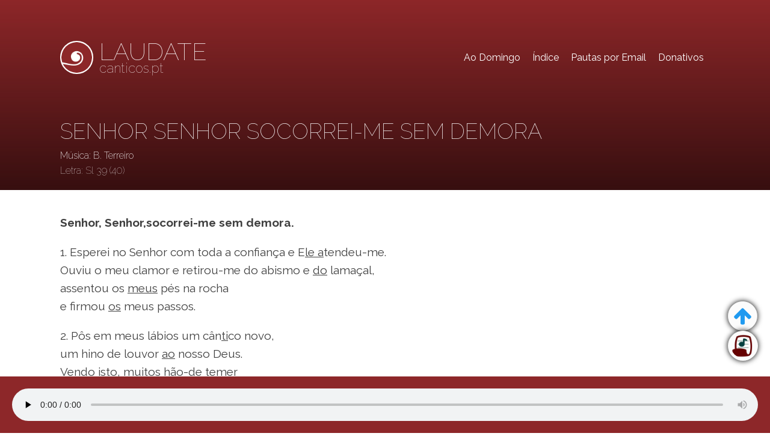

--- FILE ---
content_type: text/html; charset=UTF-8
request_url: https://www.canticos.pt/senhor-socorrei-me-sem-demora-bterreiro/
body_size: 15252
content:
<!DOCTYPE html>
<html lang="pt-PT" >
<head>
<meta charset="UTF-8">
<meta name="viewport" content="width=device-width, initial-scale=1.0">
<!-- WP_HEAD() START -->
<title>Senhor Senhor socorrei-me sem demora - Laudate</title>
<link rel="preload" as="style" href="https://fonts.googleapis.com/css?family=Raleway:100,200,300,400,500,600,700,800,900|Raleway:100,200,300,400,500,600,700,800,900|Raleway:100,200,300,400,500,600,700,800,900" >
<link rel="stylesheet" href="https://fonts.googleapis.com/css?family=Raleway:100,200,300,400,500,600,700,800,900|Raleway:100,200,300,400,500,600,700,800,900|Raleway:100,200,300,400,500,600,700,800,900">
<meta name='robots' content='max-image-preview:large' />
<link rel="alternate" title="oEmbed (JSON)" type="application/json+oembed" href="https://www.canticos.pt/wp-json/oembed/1.0/embed?url=https%3A%2F%2Fwww.canticos.pt%2Fsenhor-socorrei-me-sem-demora-bterreiro%2F" />
<link rel="alternate" title="oEmbed (XML)" type="text/xml+oembed" href="https://www.canticos.pt/wp-json/oembed/1.0/embed?url=https%3A%2F%2Fwww.canticos.pt%2Fsenhor-socorrei-me-sem-demora-bterreiro%2F&#038;format=xml" />
<style id='wp-img-auto-sizes-contain-inline-css' type='text/css'>
img:is([sizes=auto i],[sizes^="auto," i]){contain-intrinsic-size:3000px 1500px}
/*# sourceURL=wp-img-auto-sizes-contain-inline-css */
</style>
<style id='wp-block-library-inline-css' type='text/css'>
:root{--wp-block-synced-color:#7a00df;--wp-block-synced-color--rgb:122,0,223;--wp-bound-block-color:var(--wp-block-synced-color);--wp-editor-canvas-background:#ddd;--wp-admin-theme-color:#007cba;--wp-admin-theme-color--rgb:0,124,186;--wp-admin-theme-color-darker-10:#006ba1;--wp-admin-theme-color-darker-10--rgb:0,107,160.5;--wp-admin-theme-color-darker-20:#005a87;--wp-admin-theme-color-darker-20--rgb:0,90,135;--wp-admin-border-width-focus:2px}@media (min-resolution:192dpi){:root{--wp-admin-border-width-focus:1.5px}}.wp-element-button{cursor:pointer}:root .has-very-light-gray-background-color{background-color:#eee}:root .has-very-dark-gray-background-color{background-color:#313131}:root .has-very-light-gray-color{color:#eee}:root .has-very-dark-gray-color{color:#313131}:root .has-vivid-green-cyan-to-vivid-cyan-blue-gradient-background{background:linear-gradient(135deg,#00d084,#0693e3)}:root .has-purple-crush-gradient-background{background:linear-gradient(135deg,#34e2e4,#4721fb 50%,#ab1dfe)}:root .has-hazy-dawn-gradient-background{background:linear-gradient(135deg,#faaca8,#dad0ec)}:root .has-subdued-olive-gradient-background{background:linear-gradient(135deg,#fafae1,#67a671)}:root .has-atomic-cream-gradient-background{background:linear-gradient(135deg,#fdd79a,#004a59)}:root .has-nightshade-gradient-background{background:linear-gradient(135deg,#330968,#31cdcf)}:root .has-midnight-gradient-background{background:linear-gradient(135deg,#020381,#2874fc)}:root{--wp--preset--font-size--normal:16px;--wp--preset--font-size--huge:42px}.has-regular-font-size{font-size:1em}.has-larger-font-size{font-size:2.625em}.has-normal-font-size{font-size:var(--wp--preset--font-size--normal)}.has-huge-font-size{font-size:var(--wp--preset--font-size--huge)}.has-text-align-center{text-align:center}.has-text-align-left{text-align:left}.has-text-align-right{text-align:right}.has-fit-text{white-space:nowrap!important}#end-resizable-editor-section{display:none}.aligncenter{clear:both}.items-justified-left{justify-content:flex-start}.items-justified-center{justify-content:center}.items-justified-right{justify-content:flex-end}.items-justified-space-between{justify-content:space-between}.screen-reader-text{border:0;clip-path:inset(50%);height:1px;margin:-1px;overflow:hidden;padding:0;position:absolute;width:1px;word-wrap:normal!important}.screen-reader-text:focus{background-color:#ddd;clip-path:none;color:#444;display:block;font-size:1em;height:auto;left:5px;line-height:normal;padding:15px 23px 14px;text-decoration:none;top:5px;width:auto;z-index:100000}html :where(.has-border-color){border-style:solid}html :where([style*=border-top-color]){border-top-style:solid}html :where([style*=border-right-color]){border-right-style:solid}html :where([style*=border-bottom-color]){border-bottom-style:solid}html :where([style*=border-left-color]){border-left-style:solid}html :where([style*=border-width]){border-style:solid}html :where([style*=border-top-width]){border-top-style:solid}html :where([style*=border-right-width]){border-right-style:solid}html :where([style*=border-bottom-width]){border-bottom-style:solid}html :where([style*=border-left-width]){border-left-style:solid}html :where(img[class*=wp-image-]){height:auto;max-width:100%}:where(figure){margin:0 0 1em}html :where(.is-position-sticky){--wp-admin--admin-bar--position-offset:var(--wp-admin--admin-bar--height,0px)}@media screen and (max-width:600px){html :where(.is-position-sticky){--wp-admin--admin-bar--position-offset:0px}}

/*# sourceURL=wp-block-library-inline-css */
</style><style id='global-styles-inline-css' type='text/css'>
:root{--wp--preset--aspect-ratio--square: 1;--wp--preset--aspect-ratio--4-3: 4/3;--wp--preset--aspect-ratio--3-4: 3/4;--wp--preset--aspect-ratio--3-2: 3/2;--wp--preset--aspect-ratio--2-3: 2/3;--wp--preset--aspect-ratio--16-9: 16/9;--wp--preset--aspect-ratio--9-16: 9/16;--wp--preset--color--black: #000000;--wp--preset--color--cyan-bluish-gray: #abb8c3;--wp--preset--color--white: #ffffff;--wp--preset--color--pale-pink: #f78da7;--wp--preset--color--vivid-red: #cf2e2e;--wp--preset--color--luminous-vivid-orange: #ff6900;--wp--preset--color--luminous-vivid-amber: #fcb900;--wp--preset--color--light-green-cyan: #7bdcb5;--wp--preset--color--vivid-green-cyan: #00d084;--wp--preset--color--pale-cyan-blue: #8ed1fc;--wp--preset--color--vivid-cyan-blue: #0693e3;--wp--preset--color--vivid-purple: #9b51e0;--wp--preset--gradient--vivid-cyan-blue-to-vivid-purple: linear-gradient(135deg,rgb(6,147,227) 0%,rgb(155,81,224) 100%);--wp--preset--gradient--light-green-cyan-to-vivid-green-cyan: linear-gradient(135deg,rgb(122,220,180) 0%,rgb(0,208,130) 100%);--wp--preset--gradient--luminous-vivid-amber-to-luminous-vivid-orange: linear-gradient(135deg,rgb(252,185,0) 0%,rgb(255,105,0) 100%);--wp--preset--gradient--luminous-vivid-orange-to-vivid-red: linear-gradient(135deg,rgb(255,105,0) 0%,rgb(207,46,46) 100%);--wp--preset--gradient--very-light-gray-to-cyan-bluish-gray: linear-gradient(135deg,rgb(238,238,238) 0%,rgb(169,184,195) 100%);--wp--preset--gradient--cool-to-warm-spectrum: linear-gradient(135deg,rgb(74,234,220) 0%,rgb(151,120,209) 20%,rgb(207,42,186) 40%,rgb(238,44,130) 60%,rgb(251,105,98) 80%,rgb(254,248,76) 100%);--wp--preset--gradient--blush-light-purple: linear-gradient(135deg,rgb(255,206,236) 0%,rgb(152,150,240) 100%);--wp--preset--gradient--blush-bordeaux: linear-gradient(135deg,rgb(254,205,165) 0%,rgb(254,45,45) 50%,rgb(107,0,62) 100%);--wp--preset--gradient--luminous-dusk: linear-gradient(135deg,rgb(255,203,112) 0%,rgb(199,81,192) 50%,rgb(65,88,208) 100%);--wp--preset--gradient--pale-ocean: linear-gradient(135deg,rgb(255,245,203) 0%,rgb(182,227,212) 50%,rgb(51,167,181) 100%);--wp--preset--gradient--electric-grass: linear-gradient(135deg,rgb(202,248,128) 0%,rgb(113,206,126) 100%);--wp--preset--gradient--midnight: linear-gradient(135deg,rgb(2,3,129) 0%,rgb(40,116,252) 100%);--wp--preset--font-size--small: 13px;--wp--preset--font-size--medium: 20px;--wp--preset--font-size--large: 36px;--wp--preset--font-size--x-large: 42px;--wp--preset--spacing--20: 0.44rem;--wp--preset--spacing--30: 0.67rem;--wp--preset--spacing--40: 1rem;--wp--preset--spacing--50: 1.5rem;--wp--preset--spacing--60: 2.25rem;--wp--preset--spacing--70: 3.38rem;--wp--preset--spacing--80: 5.06rem;--wp--preset--shadow--natural: 6px 6px 9px rgba(0, 0, 0, 0.2);--wp--preset--shadow--deep: 12px 12px 50px rgba(0, 0, 0, 0.4);--wp--preset--shadow--sharp: 6px 6px 0px rgba(0, 0, 0, 0.2);--wp--preset--shadow--outlined: 6px 6px 0px -3px rgb(255, 255, 255), 6px 6px rgb(0, 0, 0);--wp--preset--shadow--crisp: 6px 6px 0px rgb(0, 0, 0);}:root :where(.is-layout-flow) > :first-child{margin-block-start: 0;}:root :where(.is-layout-flow) > :last-child{margin-block-end: 0;}:root :where(.is-layout-flow) > *{margin-block-start: 24px;margin-block-end: 0;}:root :where(.is-layout-constrained) > :first-child{margin-block-start: 0;}:root :where(.is-layout-constrained) > :last-child{margin-block-end: 0;}:root :where(.is-layout-constrained) > *{margin-block-start: 24px;margin-block-end: 0;}:root :where(.is-layout-flex){gap: 24px;}:root :where(.is-layout-grid){gap: 24px;}body .is-layout-flex{display: flex;}.is-layout-flex{flex-wrap: wrap;align-items: center;}.is-layout-flex > :is(*, div){margin: 0;}body .is-layout-grid{display: grid;}.is-layout-grid > :is(*, div){margin: 0;}.has-black-color{color: var(--wp--preset--color--black) !important;}.has-cyan-bluish-gray-color{color: var(--wp--preset--color--cyan-bluish-gray) !important;}.has-white-color{color: var(--wp--preset--color--white) !important;}.has-pale-pink-color{color: var(--wp--preset--color--pale-pink) !important;}.has-vivid-red-color{color: var(--wp--preset--color--vivid-red) !important;}.has-luminous-vivid-orange-color{color: var(--wp--preset--color--luminous-vivid-orange) !important;}.has-luminous-vivid-amber-color{color: var(--wp--preset--color--luminous-vivid-amber) !important;}.has-light-green-cyan-color{color: var(--wp--preset--color--light-green-cyan) !important;}.has-vivid-green-cyan-color{color: var(--wp--preset--color--vivid-green-cyan) !important;}.has-pale-cyan-blue-color{color: var(--wp--preset--color--pale-cyan-blue) !important;}.has-vivid-cyan-blue-color{color: var(--wp--preset--color--vivid-cyan-blue) !important;}.has-vivid-purple-color{color: var(--wp--preset--color--vivid-purple) !important;}.has-black-background-color{background-color: var(--wp--preset--color--black) !important;}.has-cyan-bluish-gray-background-color{background-color: var(--wp--preset--color--cyan-bluish-gray) !important;}.has-white-background-color{background-color: var(--wp--preset--color--white) !important;}.has-pale-pink-background-color{background-color: var(--wp--preset--color--pale-pink) !important;}.has-vivid-red-background-color{background-color: var(--wp--preset--color--vivid-red) !important;}.has-luminous-vivid-orange-background-color{background-color: var(--wp--preset--color--luminous-vivid-orange) !important;}.has-luminous-vivid-amber-background-color{background-color: var(--wp--preset--color--luminous-vivid-amber) !important;}.has-light-green-cyan-background-color{background-color: var(--wp--preset--color--light-green-cyan) !important;}.has-vivid-green-cyan-background-color{background-color: var(--wp--preset--color--vivid-green-cyan) !important;}.has-pale-cyan-blue-background-color{background-color: var(--wp--preset--color--pale-cyan-blue) !important;}.has-vivid-cyan-blue-background-color{background-color: var(--wp--preset--color--vivid-cyan-blue) !important;}.has-vivid-purple-background-color{background-color: var(--wp--preset--color--vivid-purple) !important;}.has-black-border-color{border-color: var(--wp--preset--color--black) !important;}.has-cyan-bluish-gray-border-color{border-color: var(--wp--preset--color--cyan-bluish-gray) !important;}.has-white-border-color{border-color: var(--wp--preset--color--white) !important;}.has-pale-pink-border-color{border-color: var(--wp--preset--color--pale-pink) !important;}.has-vivid-red-border-color{border-color: var(--wp--preset--color--vivid-red) !important;}.has-luminous-vivid-orange-border-color{border-color: var(--wp--preset--color--luminous-vivid-orange) !important;}.has-luminous-vivid-amber-border-color{border-color: var(--wp--preset--color--luminous-vivid-amber) !important;}.has-light-green-cyan-border-color{border-color: var(--wp--preset--color--light-green-cyan) !important;}.has-vivid-green-cyan-border-color{border-color: var(--wp--preset--color--vivid-green-cyan) !important;}.has-pale-cyan-blue-border-color{border-color: var(--wp--preset--color--pale-cyan-blue) !important;}.has-vivid-cyan-blue-border-color{border-color: var(--wp--preset--color--vivid-cyan-blue) !important;}.has-vivid-purple-border-color{border-color: var(--wp--preset--color--vivid-purple) !important;}.has-vivid-cyan-blue-to-vivid-purple-gradient-background{background: var(--wp--preset--gradient--vivid-cyan-blue-to-vivid-purple) !important;}.has-light-green-cyan-to-vivid-green-cyan-gradient-background{background: var(--wp--preset--gradient--light-green-cyan-to-vivid-green-cyan) !important;}.has-luminous-vivid-amber-to-luminous-vivid-orange-gradient-background{background: var(--wp--preset--gradient--luminous-vivid-amber-to-luminous-vivid-orange) !important;}.has-luminous-vivid-orange-to-vivid-red-gradient-background{background: var(--wp--preset--gradient--luminous-vivid-orange-to-vivid-red) !important;}.has-very-light-gray-to-cyan-bluish-gray-gradient-background{background: var(--wp--preset--gradient--very-light-gray-to-cyan-bluish-gray) !important;}.has-cool-to-warm-spectrum-gradient-background{background: var(--wp--preset--gradient--cool-to-warm-spectrum) !important;}.has-blush-light-purple-gradient-background{background: var(--wp--preset--gradient--blush-light-purple) !important;}.has-blush-bordeaux-gradient-background{background: var(--wp--preset--gradient--blush-bordeaux) !important;}.has-luminous-dusk-gradient-background{background: var(--wp--preset--gradient--luminous-dusk) !important;}.has-pale-ocean-gradient-background{background: var(--wp--preset--gradient--pale-ocean) !important;}.has-electric-grass-gradient-background{background: var(--wp--preset--gradient--electric-grass) !important;}.has-midnight-gradient-background{background: var(--wp--preset--gradient--midnight) !important;}.has-small-font-size{font-size: var(--wp--preset--font-size--small) !important;}.has-medium-font-size{font-size: var(--wp--preset--font-size--medium) !important;}.has-large-font-size{font-size: var(--wp--preset--font-size--large) !important;}.has-x-large-font-size{font-size: var(--wp--preset--font-size--x-large) !important;}
/*# sourceURL=global-styles-inline-css */
</style>

<style id='classic-theme-styles-inline-css' type='text/css'>
/*! This file is auto-generated */
.wp-block-button__link{color:#fff;background-color:#32373c;border-radius:9999px;box-shadow:none;text-decoration:none;padding:calc(.667em + 2px) calc(1.333em + 2px);font-size:1.125em}.wp-block-file__button{background:#32373c;color:#fff;text-decoration:none}
/*# sourceURL=/wp-includes/css/classic-themes.min.css */
</style>
<link rel='stylesheet' id='oxygen-css' href='https://www.canticos.pt/wp-content/plugins/oxygen/component-framework/oxygen.css?ver=4.9.5' type='text/css' media='all' />
<script type="text/javascript" src="https://www.canticos.pt/wp-includes/js/jquery/jquery.min.js?ver=3.7.1" id="jquery-core-js"></script>
<link rel="https://api.w.org/" href="https://www.canticos.pt/wp-json/" /><link rel="alternate" title="JSON" type="application/json" href="https://www.canticos.pt/wp-json/wp/v2/posts/19029" /><link rel="EditURI" type="application/rsd+xml" title="RSD" href="https://www.canticos.pt/xmlrpc.php?rsd" />
<meta name="generator" content="WordPress 6.9" />
<link rel="canonical" href="https://www.canticos.pt/senhor-socorrei-me-sem-demora-bterreiro/" />
<link rel='shortlink' href='https://www.canticos.pt/?p=19029' />
<noscript><style>.lazyload[data-src]{display:none !important;}</style></noscript><style>.lazyload{background-image:none !important;}.lazyload:before{background-image:none !important;}</style><link rel="icon" href="https://www.canticos.pt/wp-content/uploads/2020/05/cropped-logo-32x32.png" sizes="32x32" />
<link rel="icon" href="https://www.canticos.pt/wp-content/uploads/2020/05/cropped-logo-192x192.png" sizes="192x192" />
<link rel="apple-touch-icon" href="https://www.canticos.pt/wp-content/uploads/2020/05/cropped-logo-180x180.png" />
<meta name="msapplication-TileImage" content="https://www.canticos.pt/wp-content/uploads/2020/05/cropped-logo-270x270.png" />
<link rel='stylesheet' id='oxygen-aos-css' href='https://www.canticos.pt/wp-content/plugins/oxygen/component-framework/vendor/aos/aos.css?ver=6.9' type='text/css' media='all' />
<link rel='stylesheet' id='oxygen-cache-29524-css' href='//www.canticos.pt/wp-content/uploads/oxygen/css/29524.css?cache=1769165793&#038;ver=6.9' type='text/css' media='all' />
<link rel='stylesheet' id='oxygen-cache-23008-css' href='//www.canticos.pt/wp-content/uploads/oxygen/css/23008.css?cache=1765378598&#038;ver=6.9' type='text/css' media='all' />
<link rel='stylesheet' id='oxygen-cache-23022-css' href='//www.canticos.pt/wp-content/uploads/oxygen/css/23022.css?cache=1769165650&#038;ver=6.9' type='text/css' media='all' />
<link rel='stylesheet' id='oxygen-universal-styles-css' href='//www.canticos.pt/wp-content/uploads/oxygen/css/universal.css?cache=1769165793&#038;ver=6.9' type='text/css' media='all' />
<!-- END OF WP_HEAD() -->
</head>
<body class="wp-singular post-template-default single single-post postid-19029 single-format-standard wp-custom-logo wp-theme-oxygen-is-not-a-theme  wp-embed-responsive oxygen-body" >




						<section id="section-69-23008" class=" ct-section" ><div class="ct-section-inner-wrap"></div></section><header id="_header-1-23008" class="oxy-header-wrapper oxy-sticky-header oxy-overlay-header oxy-header" ><div id="_header_row-61-23008" class="oxygen-hide-in-sticky oxy-header-row" ><div class="oxy-header-container"><div id="_header_left-62-23008" class="oxy-header-left" ></div><div id="_header_center-63-23008" class="oxy-header-center" ></div><div id="_header_right-64-23008" class="oxy-header-right" ></div></div></div><div id="_header_row-2-23008" class="oxy-header-row" ><div class="oxy-header-container"><div id="_header_left-3-23008" class="oxy-header-left" ><a id="link-68-23008" class="ct-link" href="https://www.canticos.pt" target="_self"  ><img  id="image-12-23008" alt="" src="[data-uri]" class="ct-image lazyload" data-src="http://canticos.pt//wp-content/uploads/2020/05/logo.png" decoding="async" /><noscript><img  id="image-12-23008" alt="" src="http://canticos.pt//wp-content/uploads/2020/05/logo.png" class="ct-image" data-eio="l" /></noscript></a><a id="text_block-13-23008" class="ct-link-text" href="https://www.canticos.pt" target="_self"  ><span id="span-16-23008" class="ct-span" >LAUDATE</span><br>canticos.pt</a></div><div id="_header_center-4-23008" class="oxy-header-center" ></div><div id="_header_right-5-23008" class="oxy-header-right" >
		<div id="-pro-menu-7-23008" class="oxy-pro-menu " ><div class="oxy-pro-menu-mobile-open-icon  oxy-pro-menu-off-canvas-trigger oxy-pro-menu-off-canvas-right" data-off-canvas-alignment="right"><svg id="-pro-menu-7-23008-open-icon"><use xlink:href="#FontAwesomeicon-bars"></use></svg></div>

                
        <div class="oxy-pro-menu-container  oxy-pro-menu-dropdown-links-visible-on-mobile oxy-pro-menu-dropdown-links-toggle oxy-pro-menu-show-dropdown" data-aos-duration="400" 

             data-oxy-pro-menu-dropdown-animation="fade-up"
             data-oxy-pro-menu-dropdown-animation-duration="0.4"
             data-entire-parent-toggles-dropdown="true"

             
                          data-oxy-pro-menu-dropdown-animation-duration="0.4"
             
                          data-oxy-pro-menu-dropdown-links-on-mobile="toggle">
             
            <div class="menu-principal-container"><ul id="menu-principal" class="oxy-pro-menu-list"><li id="menu-item-21577" class="menu-item menu-item-type-post_type menu-item-object-page menu-item-21577"><a href="https://www.canticos.pt/domingos/">Ao Domingo</a></li>
<li id="menu-item-22227" class="menu-item menu-item-type-post_type menu-item-object-page menu-item-22227"><a href="https://www.canticos.pt/indice/">Índice</a></li>
<li id="menu-item-23065" class="menu-item menu-item-type-post_type menu-item-object-page menu-item-23065"><a href="https://www.canticos.pt/subscrever/">Pautas por Email</a></li>
<li id="menu-item-23066" class="menu-item menu-item-type-post_type menu-item-object-page menu-item-23066"><a href="https://www.canticos.pt/donativos/">Donativos</a></li>
</ul></div>
            <div class="oxy-pro-menu-mobile-close-icon"><svg id="svg--pro-menu-7-23008"><use xlink:href="#FontAwesomeicon-close"></use></svg></div>

        </div>

        </div>

		<script type="text/javascript">
			jQuery('#-pro-menu-7-23008 .oxy-pro-menu-show-dropdown .menu-item-has-children > a', 'body').each(function(){
                jQuery(this).append('<div class="oxy-pro-menu-dropdown-icon-click-area"><svg class="oxy-pro-menu-dropdown-icon"><use xlink:href="#FontAwesomeicon-arrow-circle-o-down"></use></svg></div>');
            });
            jQuery('#-pro-menu-7-23008 .oxy-pro-menu-show-dropdown .menu-item:not(.menu-item-has-children) > a', 'body').each(function(){
                jQuery(this).append('<div class="oxy-pro-menu-dropdown-icon-click-area"></div>');
            });			</script></div></div></div></header>
				<script type="text/javascript">
			jQuery(document).ready(function() {
				var selector = "#_header-1-23008",
					scrollval = parseInt("50");
				if (!scrollval || scrollval < 1) {
											jQuery("body").css("margin-top", jQuery(selector).outerHeight());
						jQuery(selector).addClass("oxy-sticky-header-active");
									}
				else {
					var scrollTopOld = 0;
					jQuery(window).scroll(function() {
						if (!jQuery('body').hasClass('oxy-nav-menu-prevent-overflow')) {
							if (jQuery(this).scrollTop() > scrollval 
																) {
								if (
																		!jQuery(selector).hasClass("oxy-sticky-header-active")) {
									if (jQuery(selector).css('position')!='absolute') {
										jQuery("body").css("margin-top", jQuery(selector).outerHeight());
									}
									jQuery(selector)
										.addClass("oxy-sticky-header-active")
																			.addClass("oxy-sticky-header-fade-in");
																	}
							}
							else {
								jQuery(selector)
									.removeClass("oxy-sticky-header-fade-in")
									.removeClass("oxy-sticky-header-active");
								if (jQuery(selector).css('position')!='absolute') {
									jQuery("body").css("margin-top", "");
								}
							}
							scrollTopOld = jQuery(this).scrollTop();
						}
					})
				}
			});
		</script><div id="code_block-293-23022" class="ct-code-block" ></div><section id="section-27-23022" class=" ct-section" style="background-image: linear-gradient(#8d2729, rgba(0,0,0,0.61)), url();background-size:auto,  cover;" ><div class="ct-section-inner-wrap"><div id="div_block-29-23022" class="ct-div-block" ><h1 id="headline-32-23022" class="ct-headline "><span id="span-36-23022" class="ct-span" >Senhor Senhor socorrei-me sem demora</span></h1><div id="code_block-292-23022" class="ct-code-block" >Música: B. Terreiro</div><div id="text_block-34-23022" class="ct-text-block" >Letra:&nbsp;<span id="span-40-23022" class="ct-span" >Sl 39 (40)</span></div></div></div></section><section id="section-28-23022" class=" ct-section" ><div class="ct-section-inner-wrap"><div id="code_block-295-23022" class="ct-code-block" ></div><div id='inner_content-31-23022' class='ct-inner-content'><p><strong>Senhor, Senhor,socorrei-me sem demora.</strong></p>
<p>1. Esperei no Senhor com toda a confiança e E<span style="text-decoration: underline;">le a</span>tendeu-me.<br />
Ouviu o meu clamor e retirou-me do abismo e <span style="text-decoration: underline;">do</span> lamaçal,<br />
assentou os <span style="text-decoration: underline;">meus</span> pés na rocha<br />
e firmou <span style="text-decoration: underline;">os</span> meus passos.</p>
<p>2. Pôs em meus lábios um cân<span style="text-decoration: underline;">ti</span>co novo,<br />
um hino de louvor <span style="text-decoration: underline;">ao</span> nosso Deus.<br />
Vendo isto, muitos <span style="text-decoration: underline;">hão</span>-de temer<br />
e pôr a sua confiança <span style="text-decoration: underline;">no</span> Senhor.</p>
<p>3. Eu sou pobre e <span style="text-decoration: underline;">in</span>feliz:<br />
Senhor, <span style="text-decoration: underline;">cui</span>dai de mim.<br />
Sois meu protector e <span style="text-decoration: underline;">li</span>bertador:<br />
ó meu Deus, <span style="text-decoration: underline;">não</span> tardeis.</p>
</div><div id="code_block-304-23022" class="ct-code-block" ><link rel="preconnect" href="https://fonts.googleapis.com">
<link rel="preconnect" href="https://fonts.gstatic.com" crossorigin>
<link href="https://fonts.googleapis.com/css2?family=Oswald:wght@400;700&display=swap" rel="stylesheet">


<div class="slides-generator-container" style="margin: 20px 0;">
    <button id="generateSlides" class="oxygen-button" style="padding: 5px 15px; cursor: pointer; font-family: 'Raleway', sans-serif; letter-spacing: 1px;align-items: center;display: flex;gap: 20px;">
       <img style="height: 30px" src="[data-uri]" data-src="https://www.canticos.pt/wp-content/uploads/2026/01/slides.png" decoding="async" class="lazyload" data-eio-rwidth="256" data-eio-rheight="256"><noscript><img style="height: 30px" src="https://www.canticos.pt/wp-content/uploads/2026/01/slides.png" data-eio="l"></noscript> Gerar Slides
    </button>
</div>

<div id="slide-template" 
     data-bg-url=""
     style="position: absolute; left: -9999px; width: 1920px; height: 1080px; font-family: 'Oswald', sans-serif; display: flex; flex-direction: column; justify-content: center; align-items: flex-start; text-align: left; color: white; padding: 150px; box-sizing: border-box; background-size: cover; background-position: center; background-repeat: no-repeat;">
    
    <div id="overlay" style="position: absolute; top:0; left:0; width:100%; height:100%; background: rgba(0,0,0,0.45); z-index: 1;"></div>
    
<div id="slide-text" style="
    position: relative; 
    z-index: 2; 
    width: 100%; 
    max-width: 1600px; 
    display: flex; 
    flex-direction: column; 
    gap: 10px; /* Espaço entre as linhas originais do post */
"></div>   

  <div style="font-family: 'Raleway', sans-serif;position: absolute; bottom: 40px; left: 150px; font-size: 28px; color: rgba(255,255,255,0.7); z-index: 2; font-weight: 200; letter-spacing: 0px;line-height:1.1">LAUDATE<br>www.canticos.pt</div>
  
</div></div></div></section><section id="section-119-23022" class=" ct-section" ><div class="ct-section-inner-wrap"><h2 id="headline-96-23022" class="ct-headline ">Pauta</h2><div id="code_block-294-23022" class="ct-code-block" >
<div class="pdf-preview-wrapper">

  <a href="https://www.canticos.pt/pautas/senhor-socorrei-me-sem-demora-bterreiro.pdf" target="_blank" rel="noopener" class="pdf-preview-link">
    <img
      src="[data-uri]"
      alt="Pré-visualização da pauta"
      class="pdf-preview-img lazyload"
      loading="lazy" data-src="https://www.canticos.pt/pautas/previews/senhor-socorrei-me-sem-demora-bterreiro.jpg" decoding="async" data-eio-rwidth="350" data-eio-rheight="495"><noscript><img
      src="https://www.canticos.pt/pautas/previews/senhor-socorrei-me-sem-demora-bterreiro.jpg"
      alt="Pré-visualização da pauta"
      class="pdf-preview-img"
      loading="lazy" data-eio="l"></noscript>
  </a>

  <div class="pdf-actions">
    <a href="https://www.canticos.pt/pautas/senhor-socorrei-me-sem-demora-bterreiro.pdf" target="_blank" rel="noopener">
      Visualizar
    </a>
    <a href="https://www.canticos.pt/pautas/senhor-socorrei-me-sem-demora-bterreiro.pdf" download>
      Descarregar
    </a>
  </div>

</div>
</div></div></section><section id="section-135-23022" class=" ct-section" ><div class="ct-section-inner-wrap"><h2 id="headline-136-23022" class="ct-headline ">Tags</h2><div id="div_block-42-23022" class="ct-div-block" ><div id="text_block-43-23022" class="ct-text-block" ><span id="span-44-23022" class="ct-span" ><a href="https://www.canticos.pt/category/eucaristia/salmo-responsorial/" rel="tag">Salmo Responsorial</a></span></div><div id="text_block-47-23022" class="ct-text-block" ><span id="span-49-23022" class="ct-span" ><a href="https://www.canticos.pt/tag/cc_20/" rel="tag">20º Domingo do Tempo Comum - Ano C</a>, <a href="https://www.canticos.pt/tag/cc_20sr/" rel="tag">20º Domingo do Tempo Comum - Ano C (Salmo)</a></span></div></div></div></section><div id="code_block-213-23022" class="ct-code-block" ><audio  style="width: 100%; display: block;" preload="none" controls controlsList="noplaybackrate nodownload">
  <source src="https://www.canticos.pt/audio/senhor-socorrei-me-sem-demora-bterreiro.mp3" type="audio/mpeg">
</audio>
</div><div id="div_block-85-23022" class="ct-div-block" ><a id="link-145-23022" class="ct-link" href="#section-27-23022" target="_self"  ><div id="fancy_icon-146-23022" class="ct-fancy-icon bot_dir" ><svg id="svg-fancy_icon-146-23022"><use xlink:href="#FontAwesomeicon-arrow-up"></use></svg></div></a><a id="link-102-23022" class="ct-link" href="#section-119-23022" target="_self"  ><img  id="image-86-23022" alt="" src="[data-uri]" class="ct-image bot_dir lazyload" data-src="https://www.canticos.pt/wp-content/uploads/2026/01/partitura.webp" decoding="async" data-eio-rwidth="400" data-eio-rheight="400" /><noscript><img  id="image-86-23022" alt="" src="https://www.canticos.pt/wp-content/uploads/2026/01/partitura.webp" class="ct-image bot_dir" data-eio="l" /></noscript></a></div><section id="section-37-23023" class=" ct-section" ><div class="ct-section-inner-wrap"><div id="new_columns-38-23023" class="ct-new-columns" ><div id="div_block-39-23023" class="ct-div-block" ><h1 id="headline-42-23023" class="ct-headline">Menu Rápido</h1>
		<div id="-pro-menu-51-23023" class="oxy-pro-menu " ><div class="oxy-pro-menu-mobile-open-icon " data-off-canvas-alignment=""><svg id="-pro-menu-51-23023-open-icon"><use xlink:href="#FontAwesomeicon-ellipsis-v"></use></svg>Menu</div>

                
        <div class="oxy-pro-menu-container  oxy-pro-menu-dropdown-links-visible-on-mobile oxy-pro-menu-dropdown-links-toggle oxy-pro-menu-show-dropdown" data-aos-duration="400" 

             data-oxy-pro-menu-dropdown-animation="fade-up"
             data-oxy-pro-menu-dropdown-animation-duration="0.4"
             data-entire-parent-toggles-dropdown="true"

             
                          data-oxy-pro-menu-dropdown-animation-duration="0.4"
             
                          data-oxy-pro-menu-dropdown-links-on-mobile="toggle">
             
            <div class="menu-menu-rapido-footer-container"><ul id="menu-menu-rapido-footer" class="oxy-pro-menu-list"><li id="menu-item-19645" class="menu-item menu-item-type-post_type menu-item-object-page menu-item-home menu-item-19645"><a href="https://www.canticos.pt/">Home</a></li>
<li id="menu-item-21578" class="menu-item menu-item-type-post_type menu-item-object-page menu-item-21578"><a href="https://www.canticos.pt/domingos/">Ao Domingo</a></li>
<li id="menu-item-22228" class="menu-item menu-item-type-post_type menu-item-object-page menu-item-22228"><a href="https://www.canticos.pt/indice/">Índice</a></li>
<li id="menu-item-19649" class="menu-item menu-item-type-post_type menu-item-object-page menu-item-19649"><a href="https://www.canticos.pt/donativos/">Fazer donativo</a></li>
<li id="menu-item-19648" class="menu-item menu-item-type-post_type menu-item-object-page menu-item-19648"><a href="https://www.canticos.pt/contacto/">Quem somos</a></li>
<li id="menu-item-19652" class="menu-item menu-item-type-post_type menu-item-object-page menu-item-19652"><a href="https://www.canticos.pt/subscrever/">Pautas por Email</a></li>
<li id="menu-item-22000" class="menu-item menu-item-type-post_type menu-item-object-page menu-item-22000"><a href="https://www.canticos.pt/colaborar/">Colaborar / Corrigir</a></li>
<li id="menu-item-22397" class="menu-item menu-item-type-post_type menu-item-object-page menu-item-22397"><a href="https://www.canticos.pt/testemunhos/">Testemunhos</a></li>
</ul></div>
            <div class="oxy-pro-menu-mobile-close-icon"><svg id="svg--pro-menu-51-23023"><use xlink:href="#FontAwesomeicon-close"></use></svg>close</div>

        </div>

        </div>

		<script type="text/javascript">
			jQuery('#-pro-menu-51-23023 .oxy-pro-menu-show-dropdown .menu-item-has-children > a', 'body').each(function(){
                jQuery(this).append('<div class="oxy-pro-menu-dropdown-icon-click-area"><svg class="oxy-pro-menu-dropdown-icon"><use xlink:href="#FontAwesomeicon-arrow-circle-o-down"></use></svg></div>');
            });
            jQuery('#-pro-menu-51-23023 .oxy-pro-menu-show-dropdown .menu-item:not(.menu-item-has-children) > a', 'body').each(function(){
                jQuery(this).append('<div class="oxy-pro-menu-dropdown-icon-click-area"></div>');
            });			</script>
                <div id="_search_form-49-23023" class="oxy-search-form" >
                <form role="search" method="get" id="searchform" class="searchform" action="https://www.canticos.pt/">
				<div>
					<label class="screen-reader-text" for="s">Pesquisar por:</label>
					<input type="text" value="" name="s" id="s" />
					<input type="submit" id="searchsubmit" value="Pesquisar" />
				</div>
			</form>                </div>
        
        </div><div id="div_block-40-23023" class="ct-div-block" ><h1 id="headline-43-23023" class="ct-headline">Pautas por email</h1><div id="text_block-11-29524" class="ct-text-block" >Este serviço é gratuito. Todas as semanas, na sua caixa de email, as sugestões para as Eucaristias dominicais. Saiba mais pormenores, <a href="http://canticos.pt/subscrever/">AQUI</a>!<br></div><div id="widget-17-29524" class="ct-widget" ><div class="widget widget_categories"><h2 class="widgettitle">Categorias</h2><form action="https://www.canticos.pt" method="get"><label class="screen-reader-text" for="cat">Categorias</label><select  name='cat' id='cat' class='postform'>
	<option value='-1'>Seleccionar categoria</option>
	<option class="level-0" value="172">Adoração eucarística</option>
	<option class="level-0" value="600">Ano Litúrgico</option>
	<option class="level-1" value="554">&nbsp;&nbsp;&nbsp;Ano A</option>
	<option class="level-1" value="556">&nbsp;&nbsp;&nbsp;Ano B</option>
	<option class="level-1" value="557">&nbsp;&nbsp;&nbsp;Ano C</option>
	<option class="level-0" value="395">Apóstolos</option>
	<option class="level-0" value="357">Aspersão</option>
	<option class="level-0" value="180">Baptismo</option>
	<option class="level-0" value="305">Casamento</option>
	<option class="level-0" value="133">Celebrações marianas</option>
	<option class="level-0" value="560">Comemoração</option>
	<option class="level-0" value="383">Confessores</option>
	<option class="level-0" value="82">Convívio</option>
	<option class="level-0" value="328">Credo</option>
	<option class="level-0" value="163">Crianças e jovens</option>
	<option class="level-0" value="181">Crisma</option>
	<option class="level-0" value="230">Dedicação de igreja</option>
	<option class="level-0" value="22">Defuntos</option>
	<option class="level-0" value="64">Doentes</option>
	<option class="level-0" value="369">Doutores da Igreja</option>
	<option class="level-0" value="158">Encontros e reuniões</option>
	<option class="level-0" value="286">Espírito Santo</option>
	<option class="level-0" value="599">Eucaristia</option>
	<option class="level-1" value="422">&nbsp;&nbsp;&nbsp;Abraço da Paz</option>
	<option class="level-1" value="323">&nbsp;&nbsp;&nbsp;Acto penitencial</option>
	<option class="level-1" value="5">&nbsp;&nbsp;&nbsp;Apresentação dos Dons</option>
	<option class="level-1" value="16">&nbsp;&nbsp;&nbsp;Comunhão</option>
	<option class="level-1" value="331">&nbsp;&nbsp;&nbsp;Cordeiro de Deus</option>
	<option class="level-1" value="6">&nbsp;&nbsp;&nbsp;Entrada</option>
	<option class="level-1" value="37">&nbsp;&nbsp;&nbsp;Final</option>
	<option class="level-1" value="320">&nbsp;&nbsp;&nbsp;Glória</option>
	<option class="level-1" value="404">&nbsp;&nbsp;&nbsp;Outros momentos eucarísticos</option>
	<option class="level-1" value="12">&nbsp;&nbsp;&nbsp;Pós-Comunhão</option>
	<option class="level-1" value="316">&nbsp;&nbsp;&nbsp;Proclamação da Palavra</option>
	<option class="level-1" value="46">&nbsp;&nbsp;&nbsp;Salmo Responsorial</option>
	<option class="level-1" value="332">&nbsp;&nbsp;&nbsp;Santo</option>
	<option class="level-0" value="558">Festa</option>
	<option class="level-0" value="190">Glória / Louvor</option>
	<option class="level-0" value="602">Liturgia das Horas</option>
	<option class="level-1" value="84">&nbsp;&nbsp;&nbsp;Antífona</option>
	<option class="level-1" value="327">&nbsp;&nbsp;&nbsp;Completas</option>
	<option class="level-1" value="10">&nbsp;&nbsp;&nbsp;Hino</option>
	<option class="level-1" value="11">&nbsp;&nbsp;&nbsp;Laudes</option>
	<option class="level-1" value="355">&nbsp;&nbsp;&nbsp;Magnificat</option>
	<option class="level-1" value="396">&nbsp;&nbsp;&nbsp;Ofício</option>
	<option class="level-1" value="397">&nbsp;&nbsp;&nbsp;Responsório</option>
	<option class="level-1" value="14">&nbsp;&nbsp;&nbsp;Vésperas</option>
	<option class="level-0" value="23">Mártires</option>
	<option class="level-0" value="58">Não atribuída</option>
	<option class="level-0" value="70">Natal</option>
	<option class="level-0" value="504">Pai Nosso</option>
	<option class="level-0" value="259">Paixão / Via Sacra</option>
	<option class="level-0" value="384">Pastores</option>
	<option class="level-0" value="65">Penitencial</option>
	<option class="level-0" value="168">Peregrinação / caminhada</option>
	<option class="level-0" value="182">Profissão de fé</option>
	<option class="level-0" value="541">Refeições</option>
	<option class="level-0" value="13">Santos / Santas</option>
	<option class="level-0" value="559">Solenidade</option>
	<option class="level-0" value="601">Tempo Litúrgico</option>
	<option class="level-1" value="41">&nbsp;&nbsp;&nbsp;Advento</option>
	<option class="level-1" value="608">&nbsp;&nbsp;&nbsp;Natal</option>
	<option class="level-1" value="105">&nbsp;&nbsp;&nbsp;Páscoa</option>
	<option class="level-1" value="43">&nbsp;&nbsp;&nbsp;Quaresma</option>
	<option class="level-1" value="555">&nbsp;&nbsp;&nbsp;Tempo Comum</option>
	<option class="level-0" value="362">Via Sacra</option>
</select>
</form><script type="text/javascript">
/* <![CDATA[ */

( ( dropdownId ) => {
	const dropdown = document.getElementById( dropdownId );
	function onSelectChange() {
		setTimeout( () => {
			if ( 'escape' === dropdown.dataset.lastkey ) {
				return;
			}
			if ( dropdown.value && parseInt( dropdown.value ) > 0 && dropdown instanceof HTMLSelectElement ) {
				dropdown.parentElement.submit();
			}
		}, 250 );
	}
	function onKeyUp( event ) {
		if ( 'Escape' === event.key ) {
			dropdown.dataset.lastkey = 'escape';
		} else {
			delete dropdown.dataset.lastkey;
		}
	}
	function onClick() {
		delete dropdown.dataset.lastkey;
	}
	dropdown.addEventListener( 'keyup', onKeyUp );
	dropdown.addEventListener( 'click', onClick );
	dropdown.addEventListener( 'change', onSelectChange );
})( "cat" );

//# sourceURL=WP_Widget_Categories%3A%3Awidget
/* ]]> */
</script>
</div></div></div><div id="div_block-41-23023" class="ct-div-block" ><h1 id="headline-45-23023" class="ct-headline">Colaborar</h1><div id="text_block-18-29524" class="ct-text-block" >O Laudate está permanentemente a aumentar o seu acervo e a completar os títulos de que dispõe. Este trabalho é resultado da colaboração dos seus utilizadores.<br>Contacte-nos por&nbsp;<a href="mailto:geral@canticos.pt">geral@canticos.pt</a></div><div id="code_block-19-29524" class="ct-code-block" >Nos últimos 30 dias tivemos 339.860 visitas<br>que abriram 579.849 páginas.</div></div></div></div></section>	<!-- WP_FOOTER -->
<script type="speculationrules">
{"prefetch":[{"source":"document","where":{"and":[{"href_matches":"/*"},{"not":{"href_matches":["/wp-*.php","/wp-admin/*","/wp-content/uploads/*","/wp-content/*","/wp-content/plugins/*","/wp-content/themes/hello-theme-child-master/*","/wp-content/themes/oxygen-is-not-a-theme/*","/*\\?(.+)"]}},{"not":{"selector_matches":"a[rel~=\"nofollow\"]"}},{"not":{"selector_matches":".no-prefetch, .no-prefetch a"}}]},"eagerness":"conservative"}]}
</script>
<script>jQuery(document).on('click','a[href*="#"]',function(t){if(jQuery(t.target).closest('.wc-tabs').length>0){return}if(jQuery(this).is('[href="#"]')||jQuery(this).is('[href="#0"]')||jQuery(this).is('[href*="replytocom"]')){return};if(location.pathname.replace(/^\//,"")==this.pathname.replace(/^\//,"")&&location.hostname==this.hostname){var e=jQuery(this.hash);(e=e.length?e:jQuery("[name="+this.hash.slice(1)+"]")).length&&(t.preventDefault(),jQuery("html, body").animate({scrollTop:e.offset().top-0},500))}});</script><style>.ct-FontAwesomeicon-close{width:0.78571428571429em}</style>
<style>.ct-FontAwesomeicon-arrow-circle-o-down{width:0.85714285714286em}</style>
<style>.ct-FontAwesomeicon-arrow-up{width:0.92857142857143em}</style>
<style>.ct-FontAwesomeicon-bars{width:0.85714285714286em}</style>
<style>.ct-FontAwesomeicon-ellipsis-v{width:0.21428571428571em}</style>
<?xml version="1.0"?><svg xmlns="http://www.w3.org/2000/svg" xmlns:xlink="http://www.w3.org/1999/xlink" aria-hidden="true" style="position: absolute; width: 0; height: 0; overflow: hidden;" version="1.1"><defs><symbol id="FontAwesomeicon-close" viewBox="0 0 22 28"><title>close</title><path d="M20.281 20.656c0 0.391-0.156 0.781-0.438 1.062l-2.125 2.125c-0.281 0.281-0.672 0.438-1.062 0.438s-0.781-0.156-1.062-0.438l-4.594-4.594-4.594 4.594c-0.281 0.281-0.672 0.438-1.062 0.438s-0.781-0.156-1.062-0.438l-2.125-2.125c-0.281-0.281-0.438-0.672-0.438-1.062s0.156-0.781 0.438-1.062l4.594-4.594-4.594-4.594c-0.281-0.281-0.438-0.672-0.438-1.062s0.156-0.781 0.438-1.062l2.125-2.125c0.281-0.281 0.672-0.438 1.062-0.438s0.781 0.156 1.062 0.438l4.594 4.594 4.594-4.594c0.281-0.281 0.672-0.438 1.062-0.438s0.781 0.156 1.062 0.438l2.125 2.125c0.281 0.281 0.438 0.672 0.438 1.062s-0.156 0.781-0.438 1.062l-4.594 4.594 4.594 4.594c0.281 0.281 0.438 0.672 0.438 1.062z"/></symbol><symbol id="FontAwesomeicon-arrow-circle-o-down" viewBox="0 0 24 28"><title>arrow-circle-o-down</title><path d="M17.5 14.5c0 0.141-0.063 0.266-0.156 0.375l-4.984 4.984c-0.109 0.094-0.234 0.141-0.359 0.141s-0.25-0.047-0.359-0.141l-5-5c-0.141-0.156-0.187-0.359-0.109-0.547s0.266-0.313 0.469-0.313h3v-5.5c0-0.281 0.219-0.5 0.5-0.5h3c0.281 0 0.5 0.219 0.5 0.5v5.5h3c0.281 0 0.5 0.219 0.5 0.5zM12 5.5c-4.688 0-8.5 3.813-8.5 8.5s3.813 8.5 8.5 8.5 8.5-3.813 8.5-8.5-3.813-8.5-8.5-8.5zM24 14c0 6.625-5.375 12-12 12s-12-5.375-12-12 5.375-12 12-12v0c6.625 0 12 5.375 12 12z"/></symbol><symbol id="FontAwesomeicon-arrow-up" viewBox="0 0 26 28"><title>arrow-up</title><path d="M25.172 15.172c0 0.531-0.219 1.031-0.578 1.406l-1.172 1.172c-0.375 0.375-0.891 0.594-1.422 0.594s-1.047-0.219-1.406-0.594l-4.594-4.578v11c0 1.125-0.938 1.828-2 1.828h-2c-1.062 0-2-0.703-2-1.828v-11l-4.594 4.578c-0.359 0.375-0.875 0.594-1.406 0.594s-1.047-0.219-1.406-0.594l-1.172-1.172c-0.375-0.375-0.594-0.875-0.594-1.406s0.219-1.047 0.594-1.422l10.172-10.172c0.359-0.375 0.875-0.578 1.406-0.578s1.047 0.203 1.422 0.578l10.172 10.172c0.359 0.375 0.578 0.891 0.578 1.422z"/></symbol><symbol id="FontAwesomeicon-bars" viewBox="0 0 24 28"><title>bars</title><path d="M24 21v2c0 0.547-0.453 1-1 1h-22c-0.547 0-1-0.453-1-1v-2c0-0.547 0.453-1 1-1h22c0.547 0 1 0.453 1 1zM24 13v2c0 0.547-0.453 1-1 1h-22c-0.547 0-1-0.453-1-1v-2c0-0.547 0.453-1 1-1h22c0.547 0 1 0.453 1 1zM24 5v2c0 0.547-0.453 1-1 1h-22c-0.547 0-1-0.453-1-1v-2c0-0.547 0.453-1 1-1h22c0.547 0 1 0.453 1 1z"/></symbol><symbol id="FontAwesomeicon-ellipsis-v" viewBox="0 0 6 28"><title>ellipsis-v</title><path d="M6 19.5v3c0 0.828-0.672 1.5-1.5 1.5h-3c-0.828 0-1.5-0.672-1.5-1.5v-3c0-0.828 0.672-1.5 1.5-1.5h3c0.828 0 1.5 0.672 1.5 1.5zM6 11.5v3c0 0.828-0.672 1.5-1.5 1.5h-3c-0.828 0-1.5-0.672-1.5-1.5v-3c0-0.828 0.672-1.5 1.5-1.5h3c0.828 0 1.5 0.672 1.5 1.5zM6 3.5v3c0 0.828-0.672 1.5-1.5 1.5h-3c-0.828 0-1.5-0.672-1.5-1.5v-3c0-0.828 0.672-1.5 1.5-1.5h3c0.828 0 1.5 0.672 1.5 1.5z"/></symbol></defs></svg>
        <script type="text/javascript">

            function oxygen_init_pro_menu() {
                jQuery('.oxy-pro-menu-container').each(function(){
                    
                    // dropdowns
                    var menu = jQuery(this),
                        animation = menu.data('oxy-pro-menu-dropdown-animation'),
                        animationDuration = menu.data('oxy-pro-menu-dropdown-animation-duration');
                    
                    jQuery('.sub-menu', menu).attr('data-aos',animation);
                    jQuery('.sub-menu', menu).attr('data-aos-duration',animationDuration*1000);

                    oxygen_offcanvas_menu_init(menu);
                    jQuery(window).resize(function(){
                        oxygen_offcanvas_menu_init(menu);
                    });

                    // let certain CSS rules know menu being initialized
                    // "10" timeout is extra just in case, "0" would be enough
                    setTimeout(function() {menu.addClass('oxy-pro-menu-init');}, 10);
                });
            }

            jQuery(document).ready(oxygen_init_pro_menu);
            document.addEventListener('oxygen-ajax-element-loaded', oxygen_init_pro_menu, false);
            
            let proMenuMouseDown = false;

            jQuery(".oxygen-body")
            .on("mousedown", '.oxy-pro-menu-show-dropdown:not(.oxy-pro-menu-open-container) .menu-item-has-children', function(e) {
                proMenuMouseDown = true;
            })

            .on("mouseup", '.oxy-pro-menu-show-dropdown:not(.oxy-pro-menu-open-container) .menu-item-has-children', function(e) {
                proMenuMouseDown = false;
            })

            .on('mouseenter focusin', '.oxy-pro-menu-show-dropdown:not(.oxy-pro-menu-open-container) .menu-item-has-children', function(e) {
                if( proMenuMouseDown ) return;
                
                var subMenu = jQuery(this).children('.sub-menu');
                subMenu.addClass('aos-animate oxy-pro-menu-dropdown-animating').removeClass('sub-menu-left');

                var duration = jQuery(this).parents('.oxy-pro-menu-container').data('oxy-pro-menu-dropdown-animation-duration');

                setTimeout(function() {subMenu.removeClass('oxy-pro-menu-dropdown-animating')}, duration*1000);

                var offset = subMenu.offset(),
                    width = subMenu.width(),
                    docWidth = jQuery(window).width();

                    if (offset.left+width > docWidth) {
                        subMenu.addClass('sub-menu-left');
                    }
            })
            
            .on('mouseleave focusout', '.oxy-pro-menu-show-dropdown .menu-item-has-children', function( e ) {
                if( jQuery(this).is(':hover') ) return;

                jQuery(this).children('.sub-menu').removeClass('aos-animate');

                var subMenu = jQuery(this).children('.sub-menu');
                //subMenu.addClass('oxy-pro-menu-dropdown-animating-out');

                var duration = jQuery(this).parents('.oxy-pro-menu-container').data('oxy-pro-menu-dropdown-animation-duration');
                setTimeout(function() {subMenu.removeClass('oxy-pro-menu-dropdown-animating-out')}, duration*1000);
            })

            // open icon click
            .on('click', '.oxy-pro-menu-mobile-open-icon', function() {    
                var menu = jQuery(this).parents('.oxy-pro-menu');
                // off canvas
                if (jQuery(this).hasClass('oxy-pro-menu-off-canvas-trigger')) {
                    oxygen_offcanvas_menu_run(menu);
                }
                // regular
                else {
                    menu.addClass('oxy-pro-menu-open');
                    jQuery(this).siblings('.oxy-pro-menu-container').addClass('oxy-pro-menu-open-container');
                    jQuery('body').addClass('oxy-nav-menu-prevent-overflow');
                    jQuery('html').addClass('oxy-nav-menu-prevent-overflow');
                    
                    oxygen_pro_menu_set_static_width(menu);
                }
                // remove animation and collapse
                jQuery('.sub-menu', menu).attr('data-aos','');
                jQuery('.oxy-pro-menu-dropdown-toggle .sub-menu', menu).slideUp(0);
            });

            function oxygen_pro_menu_set_static_width(menu) {
                var menuItemWidth = jQuery(".oxy-pro-menu-list > .menu-item", menu).width();
                jQuery(".oxy-pro-menu-open-container > div:first-child, .oxy-pro-menu-off-canvas-container > div:first-child", menu).width(menuItemWidth);
            }

            function oxygen_pro_menu_unset_static_width(menu) {
                jQuery(".oxy-pro-menu-container > div:first-child", menu).width("");
            }

            // close icon click
            jQuery('body').on('click', '.oxy-pro-menu-mobile-close-icon', function(e) {
                
                var menu = jQuery(this).parents('.oxy-pro-menu');

                menu.removeClass('oxy-pro-menu-open');
                jQuery(this).parents('.oxy-pro-menu-container').removeClass('oxy-pro-menu-open-container');
                jQuery('.oxy-nav-menu-prevent-overflow').removeClass('oxy-nav-menu-prevent-overflow');

                if (jQuery(this).parent('.oxy-pro-menu-container').hasClass('oxy-pro-menu-off-canvas-container')) {
                    oxygen_offcanvas_menu_run(menu);
                }

                oxygen_pro_menu_unset_static_width(menu);
            });

            // dropdown toggle icon click
            jQuery('body').on(
                'touchstart click', 
                '.oxy-pro-menu-dropdown-links-toggle.oxy-pro-menu-off-canvas-container .menu-item-has-children > a > .oxy-pro-menu-dropdown-icon-click-area,'+
                '.oxy-pro-menu-dropdown-links-toggle.oxy-pro-menu-open-container .menu-item-has-children > a > .oxy-pro-menu-dropdown-icon-click-area', 
                function(e) {
                    e.preventDefault();

                    // fix for iOS false triggering submenu clicks
                    jQuery('.sub-menu').css('pointer-events', 'none');
                    setTimeout( function() {
                        jQuery('.sub-menu').css('pointer-events', 'initial');
                    }, 500);

                    // workaround to stop click event from triggering after touchstart
                    if (window.oxygenProMenuIconTouched === true) {
                        window.oxygenProMenuIconTouched = false;
                        return;
                    }
                    if (e.type==='touchstart') {
                        window.oxygenProMenuIconTouched = true;
                    }
                    oxygen_pro_menu_toggle_dropdown(this);
                }
            );

            function oxygen_pro_menu_toggle_dropdown(trigger) {

                var duration = jQuery(trigger).parents('.oxy-pro-menu-container').data('oxy-pro-menu-dropdown-animation-duration');

                jQuery(trigger).closest('.menu-item-has-children').children('.sub-menu').slideToggle({
                    start: function () {
                        jQuery(this).css({
                            display: "flex"
                        })
                    },
                    duration: duration*1000
                });
            }
                    
            // fullscreen menu link click
            var selector = '.oxy-pro-menu-open .menu-item a';
            jQuery('body').on('click', selector, function(event){
                
                if (jQuery(event.target).closest('.oxy-pro-menu-dropdown-icon-click-area').length > 0) {
                    // toggle icon clicked, no need to hide the menu
                    return;
                }
                else if ((jQuery(this).attr("href") === "#" || jQuery(this).closest(".oxy-pro-menu-container").data("entire-parent-toggles-dropdown")) && 
                         jQuery(this).parent().hasClass('menu-item-has-children')) {
                    // empty href don't lead anywhere, treat it as toggle trigger
                    oxygen_pro_menu_toggle_dropdown(event.target);
                    // keep anchor links behavior as is, and prevent regular links from page reload
                    if (jQuery(this).attr("href").indexOf("#")!==0) {
                        return false;
                    }
                }

                // hide the menu and follow the anchor
                if (jQuery(this).attr("href").indexOf("#")===0) {
                    jQuery('.oxy-pro-menu-open').removeClass('oxy-pro-menu-open');
                    jQuery('.oxy-pro-menu-open-container').removeClass('oxy-pro-menu-open-container');
                    jQuery('.oxy-nav-menu-prevent-overflow').removeClass('oxy-nav-menu-prevent-overflow');
                }

            });

            // off-canvas menu link click
            var selector = '.oxy-pro-menu-off-canvas .menu-item a';
            jQuery('body').on('click', selector, function(event){
                if (jQuery(event.target).closest('.oxy-pro-menu-dropdown-icon-click-area').length > 0) {
                    // toggle icon clicked, no need to trigger it 
                    return;
                }
                else if ((jQuery(this).attr("href") === "#" || jQuery(this).closest(".oxy-pro-menu-container").data("entire-parent-toggles-dropdown")) && 
                    jQuery(this).parent().hasClass('menu-item-has-children')) {
                    // empty href don't lead anywhere, treat it as toggle trigger
                    oxygen_pro_menu_toggle_dropdown(event.target);
                    // keep anchor links behavior as is, and prevent regular links from page reload
                    if (jQuery(this).attr("href").indexOf("#")!==0) {
                        return false;
                    }
                }
            });

            // off canvas
            function oxygen_offcanvas_menu_init(menu) {

                // only init off-canvas animation if trigger icon is visible i.e. mobile menu in action
                var offCanvasActive = jQuery(menu).siblings('.oxy-pro-menu-off-canvas-trigger').css('display');
                if (offCanvasActive!=='none') {
                    var animation = menu.data('oxy-pro-menu-off-canvas-animation');
                    setTimeout(function() {menu.attr('data-aos', animation);}, 10);
                }
                else {
                    // remove AOS
                    menu.attr('data-aos', '');
                };
            }
            
            function oxygen_offcanvas_menu_run(menu) {

                var container = menu.find(".oxy-pro-menu-container");
                
                if (!container.attr('data-aos')) {
                    // initialize animation
                    setTimeout(function() {oxygen_offcanvas_menu_toggle(menu, container)}, 0);
                }
                else {
                    oxygen_offcanvas_menu_toggle(menu, container);
                }
            }

            var oxygen_offcanvas_menu_toggle_in_progress = false;

            function oxygen_offcanvas_menu_toggle(menu, container) {

                if (oxygen_offcanvas_menu_toggle_in_progress) {
                    return;
                }

                container.toggleClass('aos-animate');

                if (container.hasClass('oxy-pro-menu-off-canvas-container')) {
                    
                    oxygen_offcanvas_menu_toggle_in_progress = true;
                    
                    var animation = container.data('oxy-pro-menu-off-canvas-animation'),
                        timeout = container.data('aos-duration');

                    if (!animation){
                        timeout = 0;
                    }

                    setTimeout(function() {
                        container.removeClass('oxy-pro-menu-off-canvas-container')
                        menu.removeClass('oxy-pro-menu-off-canvas');
                        oxygen_offcanvas_menu_toggle_in_progress = false;
                    }, timeout);
                }
                else {
                    container.addClass('oxy-pro-menu-off-canvas-container');
                    menu.addClass('oxy-pro-menu-off-canvas');
                    oxygen_pro_menu_set_static_width(menu);
                }
            }
        </script>

    <script type="text/javascript" id="eio-lazy-load-js-before">
/* <![CDATA[ */
var eio_lazy_vars = {"exactdn_domain":"","skip_autoscale":0,"bg_min_dpr":1.1,"threshold":0,"use_dpr":1};
//# sourceURL=eio-lazy-load-js-before
/* ]]> */
</script>
<script type="text/javascript" src="https://www.canticos.pt/wp-content/plugins/ewww-image-optimizer/includes/lazysizes.min.js?ver=831" id="eio-lazy-load-js" async="async" data-wp-strategy="async"></script>
<script type="text/javascript" src="https://www.canticos.pt/wp-content/plugins/oxygen/component-framework/vendor/aos/aos.js?ver=1" id="oxygen-aos-js"></script>
<script type="text/javascript" id="ct-footer-js">
	  	AOS.init({
	  		  		  		  		  		  		  				  			})
		
				jQuery('body').addClass('oxygen-aos-enabled');
		
		
	</script><style type="text/css" id="ct_code_block_css_295">.refrao {
  font-style:strong;
}</style>
<script type="text/javascript" id="ct_code_block_js_304">const loadLib = (url) => {
    return new Promise((resolve) => {
        const script = document.createElement('script');
        script.src = url;
        script.onload = resolve;
        document.head.appendChild(script);
    });
};

document.getElementById('generateSlides').addEventListener('click', async function() {
    const btn = this;
    const originalBtnText = btn.innerText;
    
    btn.innerText = "A aguardar fontes...";
    btn.disabled = true;

    // 1. Garantir que a Oswald está carregada
    try {
        await document.fonts.load('1em Oswald');
        await document.fonts.ready;
    } catch (e) { console.log("Erro nas fontes, a continuar..."); }

    btn.innerText = "A processar slides...";

    // 2. Carregar dependências (JSZip e html2canvas)
    if (typeof JSZip === 'undefined') await loadLib("https://cdnjs.cloudflare.com/ajax/libs/jszip/3.10.1/jszip.min.js");
    if (typeof html2canvas === 'undefined') await loadLib("https://cdnjs.cloudflare.com/ajax/libs/html2canvas/1.4.1/html2canvas.min.js");

    const zip = new JSZip();
    const template = document.getElementById('slide-template');
    const textContainer = document.getElementById('slide-text');
    const featuredImg = template.getAttribute('data-bg-url');

    // 3. Configurar Background
    if (featuredImg && featuredImg !== "") {
        template.style.backgroundImage = `url('${featuredImg}')`;
        template.style.backgroundColor = "transparent";
        document.getElementById('overlay').style.display = "block";
    } else {
        template.style.backgroundImage = "none";
        template.style.backgroundColor = "#8D2729";
        document.getElementById('overlay').style.display = "none";
    }

    // 4. Capturar Parágrafos do Conteúdo
    const contentArea = document.querySelector('.ct-inner-content'); 
    const paragraphs = Array.from(contentArea.querySelectorAll('p')).filter(p => p.innerText.trim() !== "");
    
    if (paragraphs.length === 0) {
        alert("Não foram encontrados parágrafos no conteúdo.");
        btn.disabled = false;
        btn.innerText = originalBtnText;
        return;
    }

    // 5. Ciclo de geração de cada slide
    for (let i = 0; i < paragraphs.length; i++) {
        const p = paragraphs[i];
        const fullText = p.innerText.trim();

        // Limpar o contentor para o novo slide
        textContainer.innerHTML = '';
        
        // REGRA: Aplicar negrito se for o PRIMEIRO parágrafo (i === 0) OU se tiver a classe .refrao
        const aplicarNegrito = (i === 0 || p.classList.contains('refrao'));
        const fontWeight = aplicarNegrito ? "700" : "400";

        // Separar o texto pelas quebras de linha manuais (\n)
        const linhasOriginais = fullText.split('\n');

        linhasOriginais.forEach(linhaText => {
            const linhaDiv = document.createElement('div');
            linhaDiv.innerText = linhaText.trim();
            
            Object.assign(linhaDiv.style, {
                fontSize: "95px",
                lineHeight: "1.2",
                fontWeight: fontWeight,
                textShadow: "4px 4px 15px rgba(0, 0, 0, 0.8), 0px 0px 10px rgba(0, 0, 0, 0.5)",
                letterSpacing: "0px",
                marginBottom: "20px",
                width: "100%",
                boxSizing: "border-box"
            });

            textContainer.appendChild(linhaDiv);
        });

        // 6. Lógica de Auto-fit (Reduzir fonte se o bloco for muito alto)
        let currentFontSize = 95;
        const maxHeight = 800; 

        while (textContainer.offsetHeight > maxHeight && currentFontSize > 35) {
            currentFontSize -= 5;
            const divs = textContainer.querySelectorAll('div');
            const newIndent = currentFontSize * 1.05; 
            
            divs.forEach(d => {
                d.style.fontSize = currentFontSize + "px";
                d.style.paddingLeft = newIndent + "px";
                d.style.textIndent = "-" + newIndent + "px";
            });
        }

        // 7. Capturar a imagem
        const canvas = await html2canvas(template, {
            width: 1920,
            height: 1080,
            scale: 1,
            useCORS: true,
            logging: false,
            backgroundColor: null
        });

        const imgData = canvas.toDataURL("image/jpeg", 0.85).split(',')[1];
        zip.file(`slide-${(i + 1).toString().padStart(2, '0')}.jpg`, imgData, {base64: true});
    }

    // 8. Download
    const zipBlob = await zip.generateAsync({type: "blob"});
    const link = document.createElement('a');
    link.href = URL.createObjectURL(zipBlob);
    
    const pageTitle = document.title.split('-')[0].trim().toLowerCase().replace(/\s+/g, '-');
    link.download = `slides-${pageTitle}.zip`;
    link.click();

    btn.innerText = originalBtnText;
    btn.disabled = false;
});</script>
<style type="text/css" id="ct_code_block_css_294">/* Wrapper */
.pdf-preview-wrapper {
  width: 350px;
}

/* Link da imagem */
.pdf-preview-link {
  display: block;
}

/* Imagem de pré-visualização */
.pdf-preview-img {
  width: 100%;
  aspect-ratio: 210 / 297;
  object-fit: cover;
  display: block;
  border: 1px solid #bbb;
  border-radius: 6px;
  cursor: pointer;
  transition: transform 0.2s ease, box-shadow 0.2s ease;
}

/* Hover na imagem */
.pdf-preview-link:hover .pdf-preview-img {
  transform: scale(1.02);
  box-shadow: 0 6px 16px rgba(0, 0, 0, 0.15);
}

/* Área dos botões */
.pdf-actions {
  display: flex;
  gap: 20px;
  margin-top: 20px;
}

/* Botões (iguais) */
.pdf-actions a {
  flex: 1;
  text-align: center;
  padding: 8px 10px;
  font-size: 14px;
  line-height: 1.2;
  text-decoration: none;
  border-radius: 6px;
  background-color: #f4f4f5;
  color: #1f2933;
  border: 1px solid #d4d4d8;
  transition:
    background-color 0.2s ease,
    color 0.2s ease,
    border-color 0.2s ease,
    box-shadow 0.2s ease;
}

/* Hover e foco */
.pdf-actions a:hover,
.pdf-actions a:focus {
  background-color: #e4e4e7;
  border-color: #a1a1aa;
  box-shadow: 0 3px 8px rgba(0, 0, 0, 0.15);
  outline: none;
}

/* Foco acessível por teclado */
.pdf-actions a:focus-visible {
  outline: 2px solid #2563eb;
  outline-offset: 2px;
}
</style>
<style type="text/css" id="ct_code_block_css_213">#code_block-213-23022 {position: sticky;
    bottom: 0;
    z-index: 9;}</style>
<!-- /WP_FOOTER --> 
</body>
</html>


--- FILE ---
content_type: text/css
request_url: https://www.canticos.pt/wp-content/uploads/oxygen/css/29524.css?cache=1769165793&ver=6.9
body_size: 1519
content:
#section-37-23023 > .ct-section-inner-wrap{padding-top:50px}#section-37-23023{color:#f2bba5;background-color:#f2bba5}#div_block-39-23023{width:33.33%;gap:20px}#div_block-40-23023{width:33.33%;gap:20px}#div_block-41-23023{width:33.34%;gap:20px}@media (max-width:991px){#new_columns-38-23023> .ct-div-block{width:100% !important}}#headline-42-23023{color:#ffffff;font-weight:100}#headline-43-23023{color:#ffffff;font-weight:100}#headline-45-23023{color:#ffffff;font-weight:100}#text_block-11-29524{color:#000000}#text_block-18-29524{color:#000000}#code_block-19-29524{color:#000000;font-size:12px}#_search_form-49-23023 input,#_search_form-49-23023 textarea{border-color:rgba(0,0,0,0);border-radius:5px}#_search_form-49-23023 input[type=submit]{background-color:#c04f23}.oxy-pro-menu-list{display:flex;padding:0;margin:0;align-items:center}.oxy-pro-menu .oxy-pro-menu-list .menu-item{list-style-type:none;display:flex;flex-direction:column;width:100%;transition-property:background-color,color,border-color}.oxy-pro-menu-list > .menu-item{white-space:nowrap}.oxy-pro-menu .oxy-pro-menu-list .menu-item a{text-decoration:none;border-style:solid;border-width:0;transition-timing-function:ease-in-out;transition-property:background-color,color,border-color;border-color:transparent}.oxy-pro-menu .oxy-pro-menu-list li.current-menu-item > a,.oxy-pro-menu .oxy-pro-menu-list li.menu-item:hover > a{border-color:currentColor}.oxy-pro-menu .menu-item,.oxy-pro-menu .sub-menu{position:relative}.oxy-pro-menu .menu-item .sub-menu{padding:0;flex-direction:column;white-space:nowrap;display:flex;visibility:hidden;position:absolute;z-index:9999999;top:100%;transition-property:opacity,transform,visibility}.oxy-pro-menu-off-canvas .sub-menu:before,.oxy-pro-menu-open .sub-menu:before{display:none}.oxy-pro-menu .menu-item .sub-menu.aos-animate,.oxy-pro-menu-init .menu-item .sub-menu[data-aos^=flip]{visibility:visible}.oxy-pro-menu-container:not(.oxy-pro-menu-init) .menu-item .sub-menu[data-aos^=flip]{transition-duration:0s}.oxy-pro-menu .sub-menu .sub-menu,.oxy-pro-menu.oxy-pro-menu-vertical .sub-menu{left:100%;top:0}.oxy-pro-menu .sub-menu.sub-menu-left{right:0;left:auto !important;margin-right:100%}.oxy-pro-menu-list > .menu-item > .sub-menu.sub-menu-left{margin-right:0}.oxy-pro-menu .sub-menu li.menu-item{flex-direction:column}.oxy-pro-menu-mobile-open-icon,.oxy-pro-menu-mobile-close-icon{display:none;cursor:pointer;align-items:center}.oxy-pro-menu-off-canvas .oxy-pro-menu-mobile-close-icon,.oxy-pro-menu-open .oxy-pro-menu-mobile-close-icon{display:inline-flex}.oxy-pro-menu-mobile-open-icon > svg,.oxy-pro-menu-mobile-close-icon > svg{fill:currentColor}.oxy-pro-menu-mobile-close-icon{position:absolute}.oxy-pro-menu.oxy-pro-menu-open .oxy-pro-menu-container{width:100%;position:fixed;top:0;right:0;left:0;bottom:0;display:flex;align-items:center;justify-content:center;overflow:auto;z-index:2147483642 !important;background-color:#fff}.oxy-pro-menu .oxy-pro-menu-container.oxy-pro-menu-container{transition-property:opacity,transform,visibility}.oxy-pro-menu .oxy-pro-menu-container.oxy-pro-menu-container[data-aos^=slide]{transition-property:transform}.oxy-pro-menu .oxy-pro-menu-container.oxy-pro-menu-off-canvas-container,.oxy-pro-menu .oxy-pro-menu-container.oxy-pro-menu-off-canvas-container[data-aos^=flip]{visibility:visible !important}.oxy-pro-menu .oxy-pro-menu-open-container .oxy-pro-menu-list,.oxy-pro-menu .oxy-pro-menu-off-canvas-container .oxy-pro-menu-list{align-items:center;justify-content:center;flex-direction:column}.oxy-pro-menu.oxy-pro-menu-open > .oxy-pro-menu-container{max-height:100vh;overflow:auto;width:100%}.oxy-pro-menu.oxy-pro-menu-off-canvas > .oxy-pro-menu-container{max-height:100vh;overflow:auto;z-index:1000}.oxy-pro-menu-container > div:first-child{margin:auto}.oxy-pro-menu-off-canvas-container{display:flex !important;position:fixed;width:auto;align-items:center;justify-content:center}.oxy-pro-menu-off-canvas-container a,.oxy-pro-menu-open-container a{word-break:break-word}.oxy-pro-menu.oxy-pro-menu-off-canvas .oxy-pro-menu-list{align-items:center;justify-content:center;flex-direction:column}.oxy-pro-menu.oxy-pro-menu-off-canvas .oxy-pro-menu-container .oxy-pro-menu-list .menu-item,.oxy-pro-menu.oxy-pro-menu-open .oxy-pro-menu-container .oxy-pro-menu-list .menu-item{flex-direction:column;width:100%;text-align:center}.oxy-pro-menu.oxy-pro-menu-off-canvas .sub-menu,.oxy-pro-menu.oxy-pro-menu-open .sub-menu{display:none;visibility:visible;opacity:1;position:static;align-items:center;justify-content:center;white-space:normal;width:100%}.oxy-pro-menu.oxy-pro-menu-off-canvas .menu-item,.oxy-pro-menu.oxy-pro-menu-open .menu-item{justify-content:center;min-height:32px}.oxy-pro-menu .menu-item.menu-item-has-children,.oxy-pro-menu .sub-menu .menu-item.menu-item-has-children{flex-direction:row;align-items:center}.oxy-pro-menu .menu-item > a{display:inline-flex;align-items:center;justify-content:center}.oxy-pro-menu.oxy-pro-menu-off-canvas .menu-item-has-children > a .oxy-pro-menu-dropdown-icon-click-area,.oxy-pro-menu.oxy-pro-menu-open .menu-item-has-children > a .oxy-pro-menu-dropdown-icon-click-area{min-width:32px;min-height:32px}.oxy-pro-menu .menu-item-has-children > a .oxy-pro-menu-dropdown-icon-click-area{display:flex;align-items:center;justify-content:center}.oxy-pro-menu .menu-item-has-children > a svg{width:1.4em;height:1.4em;fill:currentColor;transition-property:transform}.oxy-pro-menu.oxy-pro-menu-off-canvas .menu-item > a svg,.oxy-pro-menu.oxy-pro-menu-open .menu-item > a svg{width:1em;height:1em}.oxy-pro-menu-off-canvas .oxy-pro-menu-container:not(.oxy-pro-menu-dropdown-links-toggle) .oxy-pro-menu-dropdown-icon-click-area,.oxy-pro-menu-open .oxy-pro-menu-container:not(.oxy-pro-menu-dropdown-links-toggle) .oxy-pro-menu-dropdown-icon-click-area{display:none}.oxy-pro-menu-off-canvas .menu-item:not(.menu-item-has-children) .oxy-pro-menu-dropdown-icon-click-area,.oxy-pro-menu-open .menu-item:not(.menu-item-has-children) .oxy-pro-menu-dropdown-icon-click-area{min-height:32px;width:0px}.oxy-pro-menu.oxy-pro-menu-off-canvas .oxy-pro-menu-show-dropdown:not(.oxy-pro-menu-dropdown-links-toggle) .oxy-pro-menu-list .menu-item-has-children,.oxy-pro-menu.oxy-pro-menu-open .oxy-pro-menu-show-dropdown:not(.oxy-pro-menu-dropdown-links-toggle) .oxy-pro-menu-list .menu-item-has-children{padding-right:0px}.oxy-pro-menu-container .menu-item a{width:100%;text-align:center}.oxy-pro-menu-container:not(.oxy-pro-menu-open-container):not(.oxy-pro-menu-off-canvas-container) ul:not(.sub-menu) > li > .sub-menu{top:100%;left:0}.oxy-pro-menu-container:not(.oxy-pro-menu-open-container):not(.oxy-pro-menu-off-canvas-container) .sub-menu .sub-menu{top:0;left:100%}.oxy-pro-menu-container:not(.oxy-pro-menu-open-container):not(.oxy-pro-menu-off-canvas-container) a{-webkit-tap-highlight-color:transparent}.oxy-pro-menu-dropdown-links-toggle.oxy-pro-menu-open-container .menu-item-has-children ul,.oxy-pro-menu-dropdown-links-toggle.oxy-pro-menu-off-canvas-container .menu-item-has-children ul{border-radius:0px !important;width:100%}.oxy-pro-menu-dropdown-animating[data-aos*="down"]{pointer-events:none}.sub-menu .oxy-pro-menu-dropdown-animating[data-aos*="down"]{pointer-events:auto}.sub-menu .oxy-pro-menu-dropdown-animating[data-aos*="right"]{pointer-events:none}.sub-menu .oxy-pro-menu-dropdown-animating.sub-menu-left[data-aos*="left"]{pointer-events:none}.oxy-pro-menu-dropdown-animating-out{pointer-events:none}.oxy-pro-menu-list .menu-item a{border-color:transparent}.oxy-pro-menu-list .menu-item.current-menu-item a,.oxy-pro-menu-list .menu-item.menu-item.menu-item.menu-item a:focus-within,.oxy-pro-menu-list .menu-item.menu-item.menu-item.menu-item a:hover{border-color:currentColor}#-pro-menu-51-23023 .oxy-pro-menu-list{flex-direction:column}#-pro-menu-51-23023 .oxy-pro-menu-list > .menu-item{white-space:normal}#-pro-menu-51-23023 .oxy-pro-menu-container:not(.oxy-pro-menu-open-container):not(.oxy-pro-menu-off-canvas-container) ul:not(.sub-menu) > li > .sub-menu{top:0;left:100%}#-pro-menu-51-23023 .oxy-pro-menu-list > .menu-item > .sub-menu.sub-menu-left{margin-right:100%}#-pro-menu-51-23023 .oxy-pro-menu-dropdown-animating[data-aos*="down"]{pointer-events:auto}#-pro-menu-51-23023 .oxy-pro-menu-dropdown-animating[data-aos*="right"]{pointer-events:none}#-pro-menu-51-23023 .oxy-pro-menu-dropdown-animating.sub-menu-left[data-aos*="left"]{pointer-events:none}